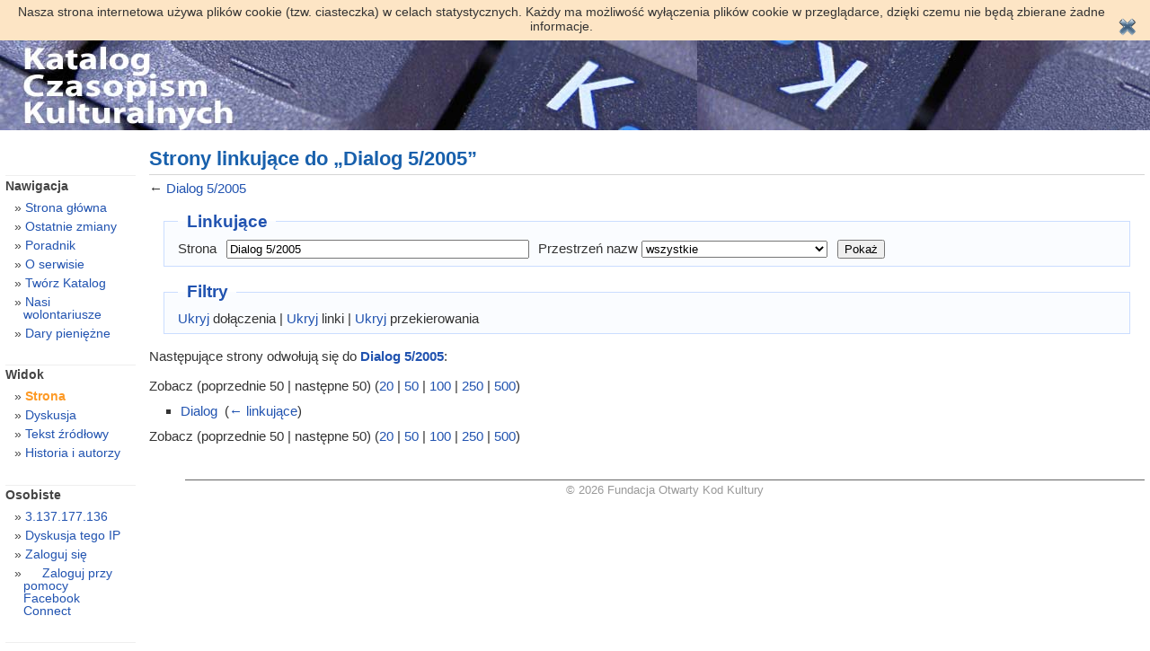

--- FILE ---
content_type: text/html; charset=UTF-8
request_url: http://katalog.czasopism.pl/index.php/Specjalna:Linkuj%C4%85ce/Dialog_5/2005
body_size: 18754
content:
<!DOCTYPE html PUBLIC "-//W3C//DTD XHTML 1.0 Transitional//EN" "http://www.w3.org/TR/xhtml1/DTD/xhtml1-transitional.dtd">
<html lang="pl" dir="ltr" class="client-nojs" xmlns="http://www.w3.org/1999/xhtml" xmlns:fb="https://www.facebook.com/2008/fbml" xmlns:og="http://ogp.me/ns#">
<head prefix="og: http://ogp.me/ns# fb: http://ogp.me/ns/fb#">
<title>Strony linkujące do „Dialog 5/2005” – Katalog.Czasopism.pl</title>
<meta http-equiv="Content-Type" content="text/html; charset=UTF-8" />
<meta http-equiv="Content-Style-Type" content="text/css" />
<meta name="generator" content="MediaWiki 1.20.2" />
<meta name="robots" content="noindex,nofollow" />
<link rel="shortcut icon" href="/favicon.ico" />
<link rel="search" type="application/opensearchdescription+xml" href="/opensearch_desc.php" title="Katalog.Czasopism.pl (pl)" />
<link rel="EditURI" type="application/rsd+xml" href="http://katalog.czasopism.pl/api.php?action=rsd" />
<link rel="alternate" type="application/atom+xml" title="Kanał Atom Katalog.Czasopism.pl" href="/index.php?title=Specjalna:Ostatnie_zmiany&amp;feed=atom" />
<link rel="stylesheet" href="http://katalog.czasopism.pl/load.php?debug=false&amp;lang=pl&amp;modules=mediawiki.legacy.commonPrint%2Cshared&amp;only=styles&amp;skin=vbGORE_mod&amp;*" type="text/css" media="all" />
<style type="text/css" media="all">.mw-facebook-logo {
	background-image: url(http://static.ak.fbcdn.net/images/icons/favicon.gif) !important;
	background-repeat: no-repeat !important;
	background-position: left top !important;
	padding-left: 19px !important;
}
.fbInitialHidden {display:none;}</style><meta name="ResourceLoaderDynamicStyles" content="" />
<style type="text/css" media="all">a:lang(ar),a:lang(ckb),a:lang(fa),a:lang(kk-arab),a:lang(mzn),a:lang(ps),a:lang(ur){text-decoration:none}
/* cache key: katalogwiki:resourceloader:filter:minify-css:7:ce1366b5c2fef9519b6f0e0fdb35b1ba */</style>

<script src="http://katalog.czasopism.pl/load.php?debug=false&amp;lang=pl&amp;modules=startup&amp;only=scripts&amp;skin=vbGORE_mod&amp;*" type="text/javascript"></script>
<script type="text/javascript">if(window.mw){
mw.config.set({"wgCanonicalNamespace":"Special","wgCanonicalSpecialPageName":"Whatlinkshere","wgNamespaceNumber":-1,"wgPageName":"Specjalna:Linkujące/Dialog_5/2005","wgTitle":"Linkujące/Dialog 5/2005","wgCurRevisionId":0,"wgArticleId":0,"wgIsArticle":false,"wgAction":"view","wgUserName":null,"wgUserGroups":["*"],"wgCategories":[],"wgBreakFrames":true,"wgPageContentLanguage":"pl","wgSeparatorTransformTable":[",	."," 	,"],"wgDigitTransformTable":["",""],"wgDefaultDateFormat":"dmy","wgMonthNames":["","styczeń","luty","marzec","kwiecień","maj","czerwiec","lipiec","sierpień","wrzesień","październik","listopad","grudzień"],"wgMonthNamesShort":["","sty","lut","mar","kwi","maj","cze","lip","sie","wrz","paź","lis","gru"],"wgRelevantPageName":"Dialog_5/2005"});
}</script><script type="text/javascript">if(window.mw){
mw.loader.implement("user.options",function(){mw.user.options.set({"ccmeonemails":0,"cols":80,"date":"default","diffonly":0,"disablemail":0,"disablesuggest":0,"editfont":"default","editondblclick":0,"editsection":1,"editsectiononrightclick":0,"enotifminoredits":0,"enotifrevealaddr":0,"enotifusertalkpages":1,"enotifwatchlistpages":0,"extendwatchlist":0,"externaldiff":0,"externaleditor":0,"fancysig":0,"forceeditsummary":0,"gender":"unknown","hideminor":0,"hidepatrolled":0,"imagesize":2,"justify":0,"math":1,"minordefault":0,"newpageshidepatrolled":0,"nocache":0,"noconvertlink":0,"norollbackdiff":0,"numberheadings":0,"previewonfirst":0,"previewontop":1,"quickbar":5,"rcdays":7,"rclimit":100,"rememberpassword":true,"rows":25,"searchlimit":20,"showhiddencats":0,"showjumplinks":1,"shownumberswatching":1,"showtoc":1,"showtoolbar":1,"skin":"vbgore_mod","stubthreshold":0,"thumbsize":2,"underline":2,"uselivepreview":0,"usenewrc":0,"watchcreations":0,"watchdefault":0,"watchdeletion":0,
"watchlistdays":3,"watchlisthideanons":0,"watchlisthidebots":0,"watchlisthideliu":0,"watchlisthideminor":0,"watchlisthideown":0,"watchlisthidepatrolled":0,"watchmoves":0,"wllimit":250,"facebook-update-on-login-fullname":1,"facebook-update-on-login-gender":1,"facebook-update-on-login-nickname":1,"facebook-update-on-login-email":1,"facebook-update-on-login-language":1,"facebook-update-on-login-timecorrection":1,"variant":"pl","language":"pl","searchNs0":true,"searchNs1":false,"searchNs2":false,"searchNs3":false,"searchNs4":false,"searchNs5":false,"searchNs6":false,"searchNs7":false,"searchNs8":false,"searchNs9":false,"searchNs10":false,"searchNs11":false,"searchNs12":false,"searchNs13":false,"searchNs14":false,"searchNs15":false});;},{},{});mw.loader.implement("user.tokens",function(){mw.user.tokens.set({"editToken":"+\\","watchToken":false});;},{},{});
/* cache key: katalogwiki:resourceloader:filter:minify-js:7:7df6da38743da08bcf9e77eda6721b06 */
}</script>
<script type="text/javascript">if(window.mw){
mw.loader.load(["mediawiki.page.startup","mediawiki.legacy.wikibits","mediawiki.legacy.ajax","ext.facebook.sdk"]);
}</script>
<meta property="fb:app_id" content="153557228040027" />
<meta property="og:site_name" content="Katalog.Czasopism.pl" />
<meta property="og:title" content="Specjalna:Linkujące/Dialog 5/2005" />
<meta property="og:url" content="http://katalog.czasopism.pl/index.php/Specjalna:Linkuj%C4%85ce/Dialog_5/2005" />
<meta property="og:locale" content="pl_PL" />
</head>
<body class="mediawiki ltr sitedir-ltr ns--1 ns-special mw-special-Whatlinkshere page-Specjalna_Linkujące_Dialog_5_2005 skin-vbGORE_mod action-view">

<script>
    (function(i,s,o,g,r,a,m){i['GoogleAnalyticsObject']=r;i[r]=i[r]||function(){
    (i[r].q=i[r].q||[]).push(arguments)},i[r].l=1*new Date();a=s.createElement(o),
    m=s.getElementsByTagName(o)[0];a.async=1;a.src=g;m.parentNode.insertBefore(a,m)
    })(window,document,'script','//www.google-analytics.com/analytics.js','ga');

    ga('create', 'UA-41112224-1', 'czasopism.pl');
    ga('send', 'pageview');

</script>

<style type="text/css" media="screen,projection">/*<![CDATA[*/ @import "/skins/vbGORE_mod/main.css"; /*]]>*/</style>
<link rel="stylesheet" type="text/css" media="print" href="/skins/common/commonPrint.css" />
<!--[if lt IE 5.5000]><style type="text/css">@import "/skins/vbGORE_mod/IE50Fixes.css";</style><![endif]-->
<!--[if IE 5.5000]><style type="text/css">@import "/skins/vbGORE_mod/IE55Fixes.css";</style><![endif]-->
<!--[if gte IE 6]><style type="text/css">@import "/skins/vbGORE_mod/IE60Fixes.css";</style><![endif]-->
<!--[if IE]><script type="text/javascript" src="/skins/common/IEFixes.js"></script>
<meta http-equiv="imagetoolbar" content="no" /><![endif]-->

<script type="text/javascript">
<!--
    var gaJsHost = (("https:" == document.location.protocol) ? "https://ssl." : "http://www.");
    document.write(unescape("%3Cscript src='" + gaJsHost + "google-analytics.com/ga.js' type='text/javascript'%3E%3C/script%3E"));
//-->
</script>
<script type="text/javascript">
<!--
    try {
        var pageTracker = _gat._getTracker("UA-15123955-2");
        pageTracker._trackPageview();
    } catch(err) {}
//-->
</script>

    <script type="text/javascript">
    <!--
	function SetCookie(c_name,value,expiredays) {
	    var exdate=new Date()
	    exdate.setDate(exdate.getDate()+expiredays)
	    document.cookie=c_name+ "=" +escape(value)+";path=/"+((expiredays==null) ? "" : ";expires="+exdate.toUTCString())
	}
	function acceptCookie() {
	    SetCookie('eucookie','eucookie',365*10);
	    document.getElementById('eucookielaw').style.display = "none";
	}
    -->
    </script>
    <div id="eucookielaw" style="background: #FDE5C5; padding: 5px 15px; overflow: hidden;">
	<div style="padding-right: 30px; font-size: 14px;">
	    Nasza strona internetowa używa plików cookie (tzw. ciasteczka) w celach statystycznych. Każdy ma możliwość wyłączenia plików cookie w przeglądarce, dzięki czemu nie będą zbierane żadne informacje.
	</div>
	<div style="float: right; margin-top: -17px;"><input type="image" src="/_cookie-law/accept.png" alt="" onclick="acceptCookie()"></div>
	<div style="clear: both;"></div>
    </div>

<div id="titleBar">
<!-- banner by tomi -->
<span id="banner">
    <script language='JavaScript' type='text/javascript' src='http://admin.czasopism.pl/openads/adx.js'></script>
    <script language='JavaScript' type='text/javascript'>
    <!--
       if (!document.phpAds_used) document.phpAds_used = ',';
       phpAds_random = new String (Math.random()); phpAds_random = phpAds_random.substring(2,11);
       
       document.write ("<" + "script language='JavaScript' type='text/javascript' src='");
       document.write ("http://admin.czasopism.pl/openads/adjs.php?n=" + phpAds_random);
       document.write ("&amp;what=zone:2");
       document.write ("&amp;exclude=" + document.phpAds_used);
       if (document.referrer)
          document.write ("&amp;referer=" + escape(document.referrer));
       document.write ("'><" + "/script>");
    //-->
    </script><noscript><a href='http://admin.czasopism.pl/openads/adclick.php?n=aee01cb7' target='_blank'><img src='http://admin.czasopism.pl/openads/adview.php?what=zone:2&amp;n=aee01cb7' border='0' alt=''></a></noscript>
</span>
<!-- end banner by tomi -->
</div>
    <div id="globalWrapper">
      <div id="column-content">
	<div id="content">
	  <a name="top" id="contentTop"></a>
	  	  <h1 class="firstHeading">Strony linkujące do „Dialog 5/2005”</h1>
	  <div id="bodyContent">
	    <h3 id="siteSub">Z Katalog.Czasopism.pl</h3>
	    <div id="contentSub">← <a href="/index.php/Dialog_5/2005" title="Dialog 5/2005">Dialog 5/2005</a></div>
	    <!--	     -->
	    <!-- start content -->
	    <div id="mw-content-text">
<div id="fb-root"></div>
<form action="/index.php"><input type="hidden" value="Specjalna:Linkujące" name="title" /><fieldset>
<legend>Linkujące</legend>
<label for="mw-whatlinkshere-target">Strona</label>&#160;<input name="target" size="40" value="Dialog 5/2005" id="mw-whatlinkshere-target" /> <label for="namespace">Przestrzeń nazw</label>&#160;<select class="namespaceselector" id="namespace" name="namespace">
<option value="" selected="selected">wszystkie</option>
<option value="0">(Główna)</option>
<option value="1">Dyskusja</option>
<option value="2">Użytkownik</option>
<option value="3">Dyskusja użytkownika</option>
<option value="4">Katalog.Czasopism.pl</option>
<option value="5">Dyskusja Katalog.Czasopism.pl</option>
<option value="6">Plik</option>
<option value="7">Dyskusja pliku</option>
<option value="8">MediaWiki</option>
<option value="9">Dyskusja MediaWiki</option>
<option value="10">Szablon</option>
<option value="11">Dyskusja szablonu</option>
<option value="12">Pomoc</option>
<option value="13">Dyskusja pomocy</option>
<option value="14">Kategoria</option>
<option value="15">Dyskusja kategorii</option>
</select> <input type="submit" value="Pokaż" /></fieldset></form>
<fieldset>
<legend>Filtry</legend>
<a href="/index.php?title=Specjalna:Linkuj%C4%85ce/Dialog_5/2005&amp;hidetrans=1" title="Specjalna:Linkujące/Dialog 5/2005">Ukryj</a> dołączenia | <a href="/index.php?title=Specjalna:Linkuj%C4%85ce/Dialog_5/2005&amp;hidelinks=1" title="Specjalna:Linkujące/Dialog 5/2005">Ukryj</a> linki | <a href="/index.php?title=Specjalna:Linkuj%C4%85ce/Dialog_5/2005&amp;hideredirs=1" title="Specjalna:Linkujące/Dialog 5/2005">Ukryj</a> przekierowania
</fieldset>
<p>Następujące strony odwołują się do <b><a href="/index.php/Dialog_5/2005" title="Dialog 5/2005">Dialog 5/2005</a></b>:
</p>Zobacz (poprzednie 50  |  następne 50) (<a href="/index.php?title=Specjalna:Linkuj%C4%85ce/Dialog_5/2005&amp;limit=20" title="Specjalna:Linkujące/Dialog 5/2005">20</a> | <a href="/index.php?title=Specjalna:Linkuj%C4%85ce/Dialog_5/2005&amp;limit=50" title="Specjalna:Linkujące/Dialog 5/2005">50</a> | <a href="/index.php?title=Specjalna:Linkuj%C4%85ce/Dialog_5/2005&amp;limit=100" title="Specjalna:Linkujące/Dialog 5/2005">100</a> | <a href="/index.php?title=Specjalna:Linkuj%C4%85ce/Dialog_5/2005&amp;limit=250" title="Specjalna:Linkujące/Dialog 5/2005">250</a> | <a href="/index.php?title=Specjalna:Linkuj%C4%85ce/Dialog_5/2005&amp;limit=500" title="Specjalna:Linkujące/Dialog 5/2005">500</a>)<ul id="mw-whatlinkshere-list"><li><a href="/index.php/Dialog" title="Dialog">Dialog</a>  ‎ <span class="mw-whatlinkshere-tools">(<a href="/index.php?title=Specjalna:Linkuj%C4%85ce&amp;target=Dialog" title="Specjalna:Linkujące">← linkujące</a>)</span></li>
</ul>Zobacz (poprzednie 50  |  następne 50) (<a href="/index.php?title=Specjalna:Linkuj%C4%85ce/Dialog_5/2005&amp;limit=20" title="Specjalna:Linkujące/Dialog 5/2005">20</a> | <a href="/index.php?title=Specjalna:Linkuj%C4%85ce/Dialog_5/2005&amp;limit=50" title="Specjalna:Linkujące/Dialog 5/2005">50</a> | <a href="/index.php?title=Specjalna:Linkuj%C4%85ce/Dialog_5/2005&amp;limit=100" title="Specjalna:Linkujące/Dialog 5/2005">100</a> | <a href="/index.php?title=Specjalna:Linkuj%C4%85ce/Dialog_5/2005&amp;limit=250" title="Specjalna:Linkujące/Dialog 5/2005">250</a> | <a href="/index.php?title=Specjalna:Linkuj%C4%85ce/Dialog_5/2005&amp;limit=500" title="Specjalna:Linkujące/Dialog 5/2005">500</a>)</div><div class="printfooter">
Źródło „<a href="http://katalog.czasopism.pl/index.php/Specjalna:Linkujące/Dialog_5/2005">http://katalog.czasopism.pl/index.php/Specjalna:Linkujące/Dialog_5/2005</a>”</div>
	    <div id="catlinks1"><div id='catlinks' class='catlinks catlinks-allhidden'></div></div>	    <!-- end content -->
	    <div class="visualClear"></div>
	  </div>
	</div>
      </div>
      <div id="column-one">
<div class="portlet" id="p-logo">
	  <a style="background-image: url(/skins/common/images/wiki.png);"
	    href="/index.php/Strona_g%C5%82%C3%B3wna"
	    title="Strona główna"></a>
	</div>
	<script type="text/javascript"> if (window.isMSIE55) fixalpha(); </script>
		<div class='portlet' id='p-navigation'>
	  <h5>Nawigacja</h5>
	  <div class='pBody'>
	    <ul>
	    	      <li id="n-mainpage"><a href="/index.php/Strona_g%C5%82%C3%B3wna">Strona główna</a></li>
	     	      <li id="n-recentchanges"><a href="/index.php/Specjalna:Ostatnie_zmiany">Ostatnie zmiany</a></li>
	     	      <li id="n-Poradnik"><a href="/index.php/Katalog.Czasopism.pl:Poradnik">Poradnik</a></li>
	     	      <li id="n-O-serwisie"><a href="/index.php/Katalog.Czasopism.pl:O_serwisie">O serwisie</a></li>
	     	      <li id="n-Tw.C3.B3rz-Katalog"><a href="/index.php/Tw%C3%B3rz_Katalog_Czasopism.pl">Twórz Katalog</a></li>
	     	      <li id="n-Nasi-wolontariusze"><a href="/index.php/Nasi_wolontariusze">Nasi wolontariusze</a></li>
	     	      <li id="n-Dary-pieni.C4.99.C5.BCne"><a href="/index.php/Dary_pieni%C4%99%C5%BCne">Dary pieniężne</a></li>
	     	    </ul>
	  </div>
	</div>
		<div class="portlet">
	  <h5>Widok</h5>
	  <ul>
	    <li id="ca-nstab-main"
	       class="selected"	       ><a href="/index.php/Dialog_5/2005">Strona</a></li><li id="ca-talk"
	       class="new"	       ><a href="/index.php?title=Dyskusja:Dialog_5/2005&amp;action=edit&amp;redlink=1">Dyskusja</a></li><li id="ca-viewsource"
	       	       ><a href="/index.php?title=Dialog_5/2005&amp;action=edit">Tekst źródłowy</a></li><li id="ca-history"
	       	       ><a href="/index.php?title=Dialog_5/2005&amp;action=history">Historia i autorzy</a></li>	  </ul>
	</div>
	<div class="portlet" id="p-personal">
	  <h5>Osobiste</h5>
	  <div class="pBody">
	    <ul>
	    <li id="pt-anonuserpage"><a href="/index.php/U%C5%BCytkownik:3.137.177.136" class="new">3.137.177.136</a></li><li id="pt-anontalk"><a href="/index.php/Dyskusja_u%C5%BCytkownika:3.137.177.136" class="new">Dyskusja tego IP</a></li><li id="pt-anonlogin"><a href="/index.php?title=Specjalna:Zaloguj&amp;returnto=Specjalna%3ALinkuj%C4%85ce%2FDialog+5%2F2005">Zaloguj się</a></li><li id="pt-facebook"><a href="#" class="mw-facebook-logo">Zaloguj przy pomocy Facebook Connect</a></li>	    </ul>
	  </div>
	</div>
	<div id="p-search" class="portlet">
	  <h5><label for="searchInput">Szukaj</label></h5>
	  <div class="pBody">
	    <form name="searchform" action="/index.php/Specjalna:Szukaj" id="searchform">
	      <input id="searchInput" name="search" type="text"
	        accesskey="f" value="" />
	      <input type='submit' name="go" class="searchButton" id="searchGoButton"
	        value="Przejdź"
	        />&nbsp;<input type='submit' name="fulltext"
	        class="searchButton"
	        value="Szukaj" />
	    </form>
	  </div>
	</div>
	<div class="portlet" id="p-tb">
	  <h5>Narzędzia</h5>
	  <div class="pBody">
	    <ul>
		                	      	      	      	      	      	      	      	      	      <li id="t-specialpages"><a href="/index.php/Specjalna:Strony_specjalne">Strony specjalne</a></li>	      	      	    </ul>
	  </div>
	</div>
	      </div><!-- end of the left (by default at least) column -->
      <div class="visualClear"></div>
        <div id="banner" style="position: inherit;">

<script language='JavaScript' type='text/javascript' src='http://admin.czasopism.pl/openads/adx.js'></script>
<script language='JavaScript' type='text/javascript'>
<!--
   if (!document.phpAds_used) document.phpAds_used = ',';
   phpAds_random = new String (Math.random()); phpAds_random = phpAds_random.substring(2,11);
   
   document.write ("<" + "script language='JavaScript' type='text/javascript' src='");
   document.write ("http://admin.czasopism.pl/openads/adjs.php?n=" + phpAds_random);
   document.write ("&amp;what=zone:3");
   document.write ("&amp;exclude=" + document.phpAds_used);
   if (document.referrer)
      document.write ("&amp;referer=" + escape(document.referrer));
   document.write ("'><" + "/script>");
//-->
</script><noscript><a href='http://admin.czasopism.pl/openads/adclick.php?n=a6481983' target='_blank'><img src='http://admin.czasopism.pl/openads/adview.php?what=zone:3&amp;n=a6481983' border='0' alt=''></a></noscript>
        </div>
      <div id="footer">
		<table width = "100%">
			<tr>
			<td align="center">
		<a href="http://fundacja.czasopism.pl/">&copy; 2026 Fundacja Otwarty Kod Kultury</a><br>
<iframe src="http://www.facebook.com/plugins/like.php?href=http%3A%2F%2Fwww.facebook.com%2FOtwarty.Kod.Kultury&amp;layout=standard&amp;show_faces=true&amp;width=450&amp;action=like&amp;font=tahoma&amp;colorscheme=light&amp;height=80" scrolling="no" frameborder="0" style="border:none; overflow:hidden; width:450px; height:80px;" allowTransparency="true"></iframe>
<br>
	  	  	  		<br>
		</td>
      </div>
    </div>
    <!-- Served in 0.063 secs. -->  </body>
</html>


--- FILE ---
content_type: text/javascript; charset=utf-8
request_url: http://katalog.czasopism.pl/load.php?debug=false&lang=pl&modules=startup&only=scripts&skin=vbGORE_mod&*
body_size: 12088
content:
function isCompatible(){if(navigator.appVersion.indexOf('MSIE')!==-1&&parseFloat(navigator.appVersion.split('MSIE')[1])<6){return false;}return true;}var startUp=function(){mw.config=new mw.Map(true);mw.loader.addSource({"local":{"loadScript":"/load.php","apiScript":"/api.php"}});mw.loader.register([["site","1739914079",[],"site"],["noscript","1739914079",[],"noscript"],["startup","1768973878",[],"startup"],["filepage","1739914079"],["user.groups","1739914079",[],"user"],["user","1739914079",[],"user"],["user.cssprefs","1768973878",["mediawiki.user"],"private"],["user.options","1768973878",[],"private"],["user.tokens","1739914079",[],"private"],["mediawiki.language.data","1739914079",["mediawiki.language.init"]],["skins.chick","1739914079"],["skins.cologneblue","1739914079"],["skins.modern","1739914079"],["skins.monobook","1739914079"],["skins.nostalgia","1739914079"],["skins.simple","1739914079"],["skins.standard","1739914079"],["skins.vector","1739914079"],["jquery","1739914079"],[
"jquery.appear","1739914079"],["jquery.arrowSteps","1739914079"],["jquery.async","1739914079"],["jquery.autoEllipsis","1739914079",["jquery.highlightText"]],["jquery.badge","1739914079"],["jquery.byteLength","1739914079"],["jquery.byteLimit","1739914079",["jquery.byteLength"]],["jquery.checkboxShiftClick","1739914079"],["jquery.client","1739914079"],["jquery.collapsibleTabs","1739914079"],["jquery.color","1739914079",["jquery.colorUtil"]],["jquery.colorUtil","1739914079"],["jquery.cookie","1739914079"],["jquery.delayedBind","1739914079"],["jquery.expandableField","1739914079",["jquery.delayedBind"]],["jquery.farbtastic","1739914079",["jquery.colorUtil"]],["jquery.footHovzer","1739914079"],["jquery.form","1739914079"],["jquery.getAttrs","1739914079"],["jquery.highlightText","1739914079",["jquery.mwExtension"]],["jquery.hoverIntent","1739914079"],["jquery.json","1739914079"],["jquery.localize","1739914079"],["jquery.makeCollapsible","1739914079"],["jquery.mockjax","1739914079"],[
"jquery.mw-jump","1739914079"],["jquery.mwExtension","1739914079"],["jquery.placeholder","1739914079"],["jquery.qunit","1739914079"],["jquery.qunit.completenessTest","1739914079",["jquery.qunit"]],["jquery.spinner","1739914079"],["jquery.jStorage","1739914079",["jquery.json"]],["jquery.suggestions","1739914079",["jquery.autoEllipsis"]],["jquery.tabIndex","1739914079"],["jquery.tablesorter","1739914079",["jquery.mwExtension"]],["jquery.textSelection","1739914079",["jquery.client"]],["jquery.validate","1739914079"],["jquery.xmldom","1739914079"],["jquery.tipsy","1739914079"],["jquery.ui.core","1739914079",["jquery"],"jquery.ui"],["jquery.ui.widget","1739914079",[],"jquery.ui"],["jquery.ui.mouse","1739914079",["jquery.ui.widget"],"jquery.ui"],["jquery.ui.position","1739914079",[],"jquery.ui"],["jquery.ui.draggable","1739914079",["jquery.ui.core","jquery.ui.mouse","jquery.ui.widget"],"jquery.ui"],["jquery.ui.droppable","1739914079",["jquery.ui.core","jquery.ui.mouse","jquery.ui.widget",
"jquery.ui.draggable"],"jquery.ui"],["jquery.ui.resizable","1739914079",["jquery.ui.core","jquery.ui.widget","jquery.ui.mouse"],"jquery.ui"],["jquery.ui.selectable","1739914079",["jquery.ui.core","jquery.ui.widget","jquery.ui.mouse"],"jquery.ui"],["jquery.ui.sortable","1739914079",["jquery.ui.core","jquery.ui.widget","jquery.ui.mouse"],"jquery.ui"],["jquery.ui.accordion","1739914079",["jquery.ui.core","jquery.ui.widget"],"jquery.ui"],["jquery.ui.autocomplete","1739914079",["jquery.ui.core","jquery.ui.widget","jquery.ui.position"],"jquery.ui"],["jquery.ui.button","1739914079",["jquery.ui.core","jquery.ui.widget"],"jquery.ui"],["jquery.ui.datepicker","1739914079",["jquery.ui.core"],"jquery.ui"],["jquery.ui.dialog","1739914079",["jquery.ui.core","jquery.ui.widget","jquery.ui.button","jquery.ui.draggable","jquery.ui.mouse","jquery.ui.position","jquery.ui.resizable"],"jquery.ui"],["jquery.ui.progressbar","1739914079",["jquery.ui.core","jquery.ui.widget"],"jquery.ui"],["jquery.ui.slider",
"1739914079",["jquery.ui.core","jquery.ui.widget","jquery.ui.mouse"],"jquery.ui"],["jquery.ui.tabs","1739914079",["jquery.ui.core","jquery.ui.widget"],"jquery.ui"],["jquery.effects.core","1739914079",["jquery"],"jquery.ui"],["jquery.effects.blind","1739914079",["jquery.effects.core"],"jquery.ui"],["jquery.effects.bounce","1739914079",["jquery.effects.core"],"jquery.ui"],["jquery.effects.clip","1739914079",["jquery.effects.core"],"jquery.ui"],["jquery.effects.drop","1739914079",["jquery.effects.core"],"jquery.ui"],["jquery.effects.explode","1739914079",["jquery.effects.core"],"jquery.ui"],["jquery.effects.fade","1739914079",["jquery.effects.core"],"jquery.ui"],["jquery.effects.fold","1739914079",["jquery.effects.core"],"jquery.ui"],["jquery.effects.highlight","1739914079",["jquery.effects.core"],"jquery.ui"],["jquery.effects.pulsate","1739914079",["jquery.effects.core"],"jquery.ui"],["jquery.effects.scale","1739914079",["jquery.effects.core"],"jquery.ui"],["jquery.effects.shake",
"1739914079",["jquery.effects.core"],"jquery.ui"],["jquery.effects.slide","1739914079",["jquery.effects.core"],"jquery.ui"],["jquery.effects.transfer","1739914079",["jquery.effects.core"],"jquery.ui"],["mediawiki","1739914079"],["mediawiki.api","1739914079",["mediawiki.util"]],["mediawiki.api.category","1739914079",["mediawiki.api","mediawiki.Title"]],["mediawiki.api.edit","1739914079",["mediawiki.api","mediawiki.Title"]],["mediawiki.api.parse","1739914079",["mediawiki.api"]],["mediawiki.api.titleblacklist","1739914079",["mediawiki.api","mediawiki.Title"]],["mediawiki.api.watch","1739914079",["mediawiki.api","user.tokens"]],["mediawiki.debug","1739914079",["jquery.footHovzer"]],["mediawiki.debug.init","1739914079",["mediawiki.debug"]],["mediawiki.feedback","1739914079",["mediawiki.api.edit","mediawiki.Title","mediawiki.jqueryMsg","jquery.ui.dialog"]],["mediawiki.htmlform","1739914079"],["mediawiki.notification","1739914079",["mediawiki.page.startup"]],["mediawiki.notify","1739914079"],
["mediawiki.searchSuggest","1739914079",["jquery.autoEllipsis","jquery.client","jquery.placeholder","jquery.suggestions"]],["mediawiki.Title","1739914079",["mediawiki.util"]],["mediawiki.Uri","1739914079"],["mediawiki.user","1739914079",["jquery.cookie","mediawiki.api"]],["mediawiki.util","1739914114",["jquery.client","jquery.cookie","jquery.mwExtension","mediawiki.notify"]],["mediawiki.action.edit","1739914079",["jquery.textSelection","jquery.byteLimit"]],["mediawiki.action.edit.preview","1739914079",["jquery.form","jquery.spinner"]],["mediawiki.action.history","1739914079",[],"mediawiki.action.history"],["mediawiki.action.history.diff","1739914079",[],"mediawiki.action.history"],["mediawiki.action.view.dblClickEdit","1739914079",["mediawiki.util"]],["mediawiki.action.view.metadata","1739914079"],["mediawiki.action.view.rightClickEdit","1739914079"],["mediawiki.action.watch.ajax","1739914079",["mediawiki.page.watch.ajax"]],["mediawiki.language","1739914079",["mediawiki.language.data",
"mediawiki.cldr"]],["mediawiki.cldr","1739914079",["mediawiki.libs.pluralruleparser"]],["mediawiki.libs.pluralruleparser","1739914079"],["mediawiki.language.init","1739914079"],["mediawiki.jqueryMsg","1739914079",["mediawiki.util","mediawiki.language"]],["mediawiki.libs.jpegmeta","1739914079"],["mediawiki.page.ready","1739914079",["jquery.checkboxShiftClick","jquery.makeCollapsible","jquery.placeholder","jquery.mw-jump","mediawiki.util"]],["mediawiki.page.startup","1739914079",["jquery.client","mediawiki.util"]],["mediawiki.page.watch.ajax","1739914079",["mediawiki.page.startup","mediawiki.api.watch","mediawiki.util","mediawiki.notify","jquery.mwExtension"]],["mediawiki.special","1739914079"],["mediawiki.special.block","1739914079",["mediawiki.util"]],["mediawiki.special.changeemail","1739914079",["mediawiki.util"]],["mediawiki.special.changeslist","1739914079",["jquery.makeCollapsible"]],["mediawiki.special.movePage","1739914079",["jquery.byteLimit"]],["mediawiki.special.preferences",
"1739914079"],["mediawiki.special.recentchanges","1739914079",["mediawiki.special"]],["mediawiki.special.search","1739914079"],["mediawiki.special.undelete","1739914079"],["mediawiki.special.upload","1739914079",["mediawiki.libs.jpegmeta","mediawiki.util"]],["mediawiki.special.javaScriptTest","1739914079",["jquery.qunit"]],["mediawiki.tests.qunit.testrunner","1739914079",["jquery.qunit","jquery.qunit.completenessTest","mediawiki.page.startup","mediawiki.page.ready"]],["mediawiki.legacy.ajax","1739914079",["mediawiki.util","mediawiki.legacy.wikibits"]],["mediawiki.legacy.commonPrint","1739914079"],["mediawiki.legacy.config","1739914079",["mediawiki.legacy.wikibits"]],["mediawiki.legacy.IEFixes","1739914079",["mediawiki.legacy.wikibits"]],["mediawiki.legacy.protect","1739914079",["mediawiki.legacy.wikibits","jquery.byteLimit"]],["mediawiki.legacy.shared","1739914079"],["mediawiki.legacy.oldshared","1739914079"],["mediawiki.legacy.upload","1739914079",["mediawiki.legacy.wikibits",
"mediawiki.util"]],["mediawiki.legacy.wikibits","1739914079",["mediawiki.util"]],["mediawiki.legacy.wikiprintable","1739914079"],["ext.nuke","1739914079"],["ext.facebook","1739914079"],["ext.facebook.sdk","1739914079",["ext.facebook"]],["ext.facebook.application","1739914079",["ext.facebook.sdk"]]]);mw.config.set({"wgLoadScript":"/load.php","debug":false,"skin":"vbgore_mod","stylepath":"/skins","wgUrlProtocols":"http\\:\\/\\/|https\\:\\/\\/|ftp\\:\\/\\/|irc\\:\\/\\/|ircs\\:\\/\\/|gopher\\:\\/\\/|telnet\\:\\/\\/|nntp\\:\\/\\/|worldwind\\:\\/\\/|mailto\\:|news\\:|svn\\:\\/\\/|git\\:\\/\\/|mms\\:\\/\\/|\\/\\/","wgArticlePath":"/index.php/$1","wgScriptPath":"","wgScriptExtension":".php","wgScript":"/index.php","wgVariantArticlePath":false,"wgActionPaths":{},"wgServer":"http://katalog.czasopism.pl","wgUserLanguage":"pl","wgContentLanguage":"pl","wgVersion":"1.20.2","wgEnableAPI":true,"wgEnableWriteAPI":true,"wgMainPageTitle":"Strona główna","wgFormattedNamespaces":{"-2":"Media","-1":
"Specjalna","0":"","1":"Dyskusja","2":"Użytkownik","3":"Dyskusja użytkownika","4":"Katalog.Czasopism.pl","5":"Dyskusja Katalog.Czasopism.pl","6":"Plik","7":"Dyskusja pliku","8":"MediaWiki","9":"Dyskusja MediaWiki","10":"Szablon","11":"Dyskusja szablonu","12":"Pomoc","13":"Dyskusja pomocy","14":"Kategoria","15":"Dyskusja kategorii"},"wgNamespaceIds":{"media":-2,"specjalna":-1,"":0,"dyskusja":1,"użytkownik":2,"dyskusja_użytkownika":3,"katalog.czasopism.pl":4,"dyskusja_katalog.czasopism.pl":5,"plik":6,"dyskusja_pliku":7,"mediawiki":8,"dyskusja_mediawiki":9,"szablon":10,"dyskusja_szablonu":11,"pomoc":12,"dyskusja_pomocy":13,"kategoria":14,"dyskusja_kategorii":15,"grafika":6,"dyskusja_grafiki":7,"użytkowniczka":2,"dyskusja_użytkowniczki":3,"image":6,"image_talk":7,"special":-1,"talk":1,"user":2,"user_talk":3,"project":4,"project_talk":5,"file":6,"file_talk":7,"mediawiki_talk":9,"template":10,"template_talk":11,"help":12,"help_talk":13,"category":14,"category_talk":15},"wgSiteName":
"Katalog.Czasopism.pl","wgFileExtensions":["png","gif","jpg","jpeg"],"wgDBname":"katalogwiki","wgFileCanRotate":true,"wgAvailableSkins":{"vector":"Vector","modern":"Modern","nostalgia":"Nostalgia","myskin":"MySkin","chick":"Chick","simple":"Simple","monobook":"MonoBook","vbgore_mod":"vbGORE_mod","cologneblue":"CologneBlue","standard":"Standard"},"wgExtensionAssetsPath":"/extensions","wgCookiePrefix":"katalogwiki","wgResourceLoaderMaxQueryLength":-1,"wgCaseSensitiveNamespaces":[],"wgPageQuery":"debug%3Dfalse%26lang%3Dpl%26modules%3Dstartup%26only%3Dscripts%26skin%3DvbGORE_mod%26%252A%3D","wgStyleVersion":"303","fbScript":"https://connect.facebook.net/pl_PL/all.js","fbAppId":"153557228040027","fbUseXFBML":true,"fbScope":"email"});};if(isCompatible()){document.write("\x3cscript src=\"/load.php?debug=false\x26amp;lang=pl\x26amp;modules=jquery%2Cmediawiki\x26amp;only=scripts\x26amp;skin=vbgore_mod\x26amp;version=20121204T210731Z\" type=\"text/javascript\"\x3e\x3c/script\x3e");}delete
isCompatible;
/* cache key: katalogwiki:resourceloader:filter:minify-js:7:f666641dd8e9c4b100d4427df4e11299 */